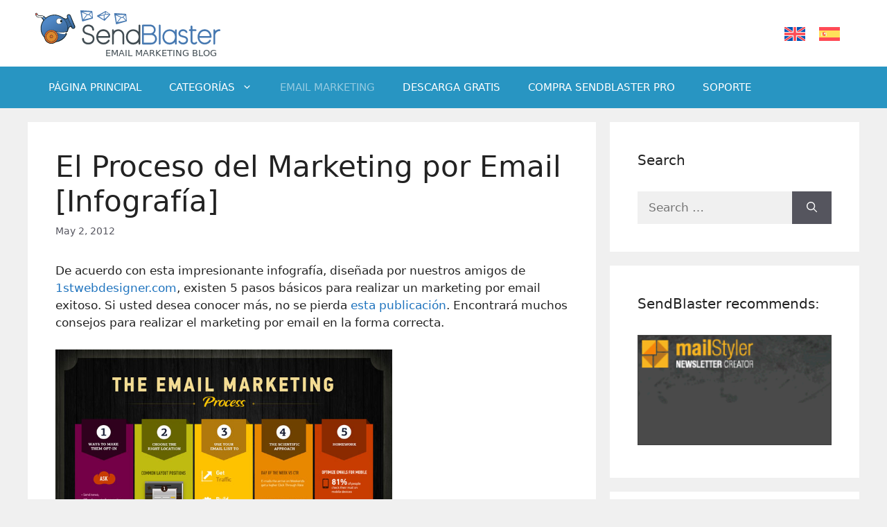

--- FILE ---
content_type: text/html; charset=UTF-8
request_url: https://blog.sendblaster.com/es/2012/05/02/el-proceso-del-marketing-por-email-infografia/
body_size: 14561
content:
<!DOCTYPE html>
<html dir="ltr" lang="es-ES" prefix="og: https://ogp.me/ns#">
<head>
	<meta charset="UTF-8">
	<title>El Proceso del Marketing por Email [Infografía]</title>
<link rel="alternate" hreflang="en-us" href="https://blog.sendblaster.com/2012/05/02/the-email-marketing-process-infographic/" />
<link rel="alternate" hreflang="es-es" href="https://blog.sendblaster.com/es/2012/05/02/el-proceso-del-marketing-por-email-infografia/" />
<link rel="alternate" hreflang="x-default" href="https://blog.sendblaster.com/2012/05/02/the-email-marketing-process-infographic/" />

		<!-- All in One SEO 4.7.2 - aioseo.com -->
		<meta name="description" content="De acuerdo con esta impresionante infografÃ­a, diseÃ±ada por nuestros amigos de 1stwebdesigner.com, existen 5 pasos bÃ¡sicos para realizar un marketing por email exitoso." />
		<meta name="robots" content="max-snippet:-1, max-image-preview:large, max-video-preview:-1" />
		<link rel="canonical" href="https://blog.sendblaster.com/es/2012/05/02/el-proceso-del-marketing-por-email-infografia/" />
		<meta name="generator" content="All in One SEO (AIOSEO) 4.7.2" />
		<meta property="og:locale" content="es_ES" />
		<meta property="og:site_name" content="Email Marketing Blog | Making Email Marketing Simple and Effective" />
		<meta property="og:type" content="article" />
		<meta property="og:title" content="El Proceso del Marketing por Email [Infografía]" />
		<meta property="og:description" content="De acuerdo con esta impresionante infografÃ­a, diseÃ±ada por nuestros amigos de 1stwebdesigner.com, existen 5 pasos bÃ¡sicos para realizar un marketing por email exitoso." />
		<meta property="og:url" content="https://blog.sendblaster.com/es/2012/05/02/el-proceso-del-marketing-por-email-infografia/" />
		<meta property="og:image" content="https://blog.sendblaster.com/wp-content/uploads/email-marketing-process-infographic-small.jpg" />
		<meta property="og:image:secure_url" content="https://blog.sendblaster.com/wp-content/uploads/email-marketing-process-infographic-small.jpg" />
		<meta property="og:image:width" content="695" />
		<meta property="og:image:height" content="806" />
		<meta property="article:published_time" content="2012-05-02T09:36:18+00:00" />
		<meta property="article:modified_time" content="2013-01-31T18:26:04+00:00" />
		<!-- All in One SEO -->

<meta name="dlm-version" content="5.0.21"><meta name="viewport" content="width=device-width, initial-scale=1"><link rel="alternate" type="application/rss+xml" title="Email Marketing Blog &raquo; Feed" href="https://blog.sendblaster.com/es/feed/" />
<script>
window._wpemojiSettings = {"baseUrl":"https:\/\/s.w.org\/images\/core\/emoji\/15.0.3\/72x72\/","ext":".png","svgUrl":"https:\/\/s.w.org\/images\/core\/emoji\/15.0.3\/svg\/","svgExt":".svg","source":{"concatemoji":"https:\/\/blog.sendblaster.com\/wp-includes\/js\/wp-emoji-release.min.js?ver=6.6.4"}};
/*! This file is auto-generated */
!function(i,n){var o,s,e;function c(e){try{var t={supportTests:e,timestamp:(new Date).valueOf()};sessionStorage.setItem(o,JSON.stringify(t))}catch(e){}}function p(e,t,n){e.clearRect(0,0,e.canvas.width,e.canvas.height),e.fillText(t,0,0);var t=new Uint32Array(e.getImageData(0,0,e.canvas.width,e.canvas.height).data),r=(e.clearRect(0,0,e.canvas.width,e.canvas.height),e.fillText(n,0,0),new Uint32Array(e.getImageData(0,0,e.canvas.width,e.canvas.height).data));return t.every(function(e,t){return e===r[t]})}function u(e,t,n){switch(t){case"flag":return n(e,"\ud83c\udff3\ufe0f\u200d\u26a7\ufe0f","\ud83c\udff3\ufe0f\u200b\u26a7\ufe0f")?!1:!n(e,"\ud83c\uddfa\ud83c\uddf3","\ud83c\uddfa\u200b\ud83c\uddf3")&&!n(e,"\ud83c\udff4\udb40\udc67\udb40\udc62\udb40\udc65\udb40\udc6e\udb40\udc67\udb40\udc7f","\ud83c\udff4\u200b\udb40\udc67\u200b\udb40\udc62\u200b\udb40\udc65\u200b\udb40\udc6e\u200b\udb40\udc67\u200b\udb40\udc7f");case"emoji":return!n(e,"\ud83d\udc26\u200d\u2b1b","\ud83d\udc26\u200b\u2b1b")}return!1}function f(e,t,n){var r="undefined"!=typeof WorkerGlobalScope&&self instanceof WorkerGlobalScope?new OffscreenCanvas(300,150):i.createElement("canvas"),a=r.getContext("2d",{willReadFrequently:!0}),o=(a.textBaseline="top",a.font="600 32px Arial",{});return e.forEach(function(e){o[e]=t(a,e,n)}),o}function t(e){var t=i.createElement("script");t.src=e,t.defer=!0,i.head.appendChild(t)}"undefined"!=typeof Promise&&(o="wpEmojiSettingsSupports",s=["flag","emoji"],n.supports={everything:!0,everythingExceptFlag:!0},e=new Promise(function(e){i.addEventListener("DOMContentLoaded",e,{once:!0})}),new Promise(function(t){var n=function(){try{var e=JSON.parse(sessionStorage.getItem(o));if("object"==typeof e&&"number"==typeof e.timestamp&&(new Date).valueOf()<e.timestamp+604800&&"object"==typeof e.supportTests)return e.supportTests}catch(e){}return null}();if(!n){if("undefined"!=typeof Worker&&"undefined"!=typeof OffscreenCanvas&&"undefined"!=typeof URL&&URL.createObjectURL&&"undefined"!=typeof Blob)try{var e="postMessage("+f.toString()+"("+[JSON.stringify(s),u.toString(),p.toString()].join(",")+"));",r=new Blob([e],{type:"text/javascript"}),a=new Worker(URL.createObjectURL(r),{name:"wpTestEmojiSupports"});return void(a.onmessage=function(e){c(n=e.data),a.terminate(),t(n)})}catch(e){}c(n=f(s,u,p))}t(n)}).then(function(e){for(var t in e)n.supports[t]=e[t],n.supports.everything=n.supports.everything&&n.supports[t],"flag"!==t&&(n.supports.everythingExceptFlag=n.supports.everythingExceptFlag&&n.supports[t]);n.supports.everythingExceptFlag=n.supports.everythingExceptFlag&&!n.supports.flag,n.DOMReady=!1,n.readyCallback=function(){n.DOMReady=!0}}).then(function(){return e}).then(function(){var e;n.supports.everything||(n.readyCallback(),(e=n.source||{}).concatemoji?t(e.concatemoji):e.wpemoji&&e.twemoji&&(t(e.twemoji),t(e.wpemoji)))}))}((window,document),window._wpemojiSettings);
</script>
<link rel='stylesheet' id='xmasbquotesStylesheet-css' href='https://blog.sendblaster.com/wp-content/plugins/xmasb-quotes/xmasbquotes.css?ver=6.6.4' media='all' />
<style id='wp-emoji-styles-inline-css'>

	img.wp-smiley, img.emoji {
		display: inline !important;
		border: none !important;
		box-shadow: none !important;
		height: 1em !important;
		width: 1em !important;
		margin: 0 0.07em !important;
		vertical-align: -0.1em !important;
		background: none !important;
		padding: 0 !important;
	}
</style>
<link rel='stylesheet' id='wp-block-library-css' href='https://blog.sendblaster.com/wp-includes/css/dist/block-library/style.min.css?ver=6.6.4' media='all' />
<style id='classic-theme-styles-inline-css'>
/*! This file is auto-generated */
.wp-block-button__link{color:#fff;background-color:#32373c;border-radius:9999px;box-shadow:none;text-decoration:none;padding:calc(.667em + 2px) calc(1.333em + 2px);font-size:1.125em}.wp-block-file__button{background:#32373c;color:#fff;text-decoration:none}
</style>
<style id='global-styles-inline-css'>
:root{--wp--preset--aspect-ratio--square: 1;--wp--preset--aspect-ratio--4-3: 4/3;--wp--preset--aspect-ratio--3-4: 3/4;--wp--preset--aspect-ratio--3-2: 3/2;--wp--preset--aspect-ratio--2-3: 2/3;--wp--preset--aspect-ratio--16-9: 16/9;--wp--preset--aspect-ratio--9-16: 9/16;--wp--preset--color--black: #000000;--wp--preset--color--cyan-bluish-gray: #abb8c3;--wp--preset--color--white: #ffffff;--wp--preset--color--pale-pink: #f78da7;--wp--preset--color--vivid-red: #cf2e2e;--wp--preset--color--luminous-vivid-orange: #ff6900;--wp--preset--color--luminous-vivid-amber: #fcb900;--wp--preset--color--light-green-cyan: #7bdcb5;--wp--preset--color--vivid-green-cyan: #00d084;--wp--preset--color--pale-cyan-blue: #8ed1fc;--wp--preset--color--vivid-cyan-blue: #0693e3;--wp--preset--color--vivid-purple: #9b51e0;--wp--preset--color--contrast: var(--contrast);--wp--preset--color--contrast-2: var(--contrast-2);--wp--preset--color--contrast-3: var(--contrast-3);--wp--preset--color--base: var(--base);--wp--preset--color--base-2: var(--base-2);--wp--preset--color--base-3: var(--base-3);--wp--preset--color--accent: var(--accent);--wp--preset--gradient--vivid-cyan-blue-to-vivid-purple: linear-gradient(135deg,rgba(6,147,227,1) 0%,rgb(155,81,224) 100%);--wp--preset--gradient--light-green-cyan-to-vivid-green-cyan: linear-gradient(135deg,rgb(122,220,180) 0%,rgb(0,208,130) 100%);--wp--preset--gradient--luminous-vivid-amber-to-luminous-vivid-orange: linear-gradient(135deg,rgba(252,185,0,1) 0%,rgba(255,105,0,1) 100%);--wp--preset--gradient--luminous-vivid-orange-to-vivid-red: linear-gradient(135deg,rgba(255,105,0,1) 0%,rgb(207,46,46) 100%);--wp--preset--gradient--very-light-gray-to-cyan-bluish-gray: linear-gradient(135deg,rgb(238,238,238) 0%,rgb(169,184,195) 100%);--wp--preset--gradient--cool-to-warm-spectrum: linear-gradient(135deg,rgb(74,234,220) 0%,rgb(151,120,209) 20%,rgb(207,42,186) 40%,rgb(238,44,130) 60%,rgb(251,105,98) 80%,rgb(254,248,76) 100%);--wp--preset--gradient--blush-light-purple: linear-gradient(135deg,rgb(255,206,236) 0%,rgb(152,150,240) 100%);--wp--preset--gradient--blush-bordeaux: linear-gradient(135deg,rgb(254,205,165) 0%,rgb(254,45,45) 50%,rgb(107,0,62) 100%);--wp--preset--gradient--luminous-dusk: linear-gradient(135deg,rgb(255,203,112) 0%,rgb(199,81,192) 50%,rgb(65,88,208) 100%);--wp--preset--gradient--pale-ocean: linear-gradient(135deg,rgb(255,245,203) 0%,rgb(182,227,212) 50%,rgb(51,167,181) 100%);--wp--preset--gradient--electric-grass: linear-gradient(135deg,rgb(202,248,128) 0%,rgb(113,206,126) 100%);--wp--preset--gradient--midnight: linear-gradient(135deg,rgb(2,3,129) 0%,rgb(40,116,252) 100%);--wp--preset--font-size--small: 13px;--wp--preset--font-size--medium: 20px;--wp--preset--font-size--large: 36px;--wp--preset--font-size--x-large: 42px;--wp--preset--spacing--20: 0.44rem;--wp--preset--spacing--30: 0.67rem;--wp--preset--spacing--40: 1rem;--wp--preset--spacing--50: 1.5rem;--wp--preset--spacing--60: 2.25rem;--wp--preset--spacing--70: 3.38rem;--wp--preset--spacing--80: 5.06rem;--wp--preset--shadow--natural: 6px 6px 9px rgba(0, 0, 0, 0.2);--wp--preset--shadow--deep: 12px 12px 50px rgba(0, 0, 0, 0.4);--wp--preset--shadow--sharp: 6px 6px 0px rgba(0, 0, 0, 0.2);--wp--preset--shadow--outlined: 6px 6px 0px -3px rgba(255, 255, 255, 1), 6px 6px rgba(0, 0, 0, 1);--wp--preset--shadow--crisp: 6px 6px 0px rgba(0, 0, 0, 1);}:where(.is-layout-flex){gap: 0.5em;}:where(.is-layout-grid){gap: 0.5em;}body .is-layout-flex{display: flex;}.is-layout-flex{flex-wrap: wrap;align-items: center;}.is-layout-flex > :is(*, div){margin: 0;}body .is-layout-grid{display: grid;}.is-layout-grid > :is(*, div){margin: 0;}:where(.wp-block-columns.is-layout-flex){gap: 2em;}:where(.wp-block-columns.is-layout-grid){gap: 2em;}:where(.wp-block-post-template.is-layout-flex){gap: 1.25em;}:where(.wp-block-post-template.is-layout-grid){gap: 1.25em;}.has-black-color{color: var(--wp--preset--color--black) !important;}.has-cyan-bluish-gray-color{color: var(--wp--preset--color--cyan-bluish-gray) !important;}.has-white-color{color: var(--wp--preset--color--white) !important;}.has-pale-pink-color{color: var(--wp--preset--color--pale-pink) !important;}.has-vivid-red-color{color: var(--wp--preset--color--vivid-red) !important;}.has-luminous-vivid-orange-color{color: var(--wp--preset--color--luminous-vivid-orange) !important;}.has-luminous-vivid-amber-color{color: var(--wp--preset--color--luminous-vivid-amber) !important;}.has-light-green-cyan-color{color: var(--wp--preset--color--light-green-cyan) !important;}.has-vivid-green-cyan-color{color: var(--wp--preset--color--vivid-green-cyan) !important;}.has-pale-cyan-blue-color{color: var(--wp--preset--color--pale-cyan-blue) !important;}.has-vivid-cyan-blue-color{color: var(--wp--preset--color--vivid-cyan-blue) !important;}.has-vivid-purple-color{color: var(--wp--preset--color--vivid-purple) !important;}.has-black-background-color{background-color: var(--wp--preset--color--black) !important;}.has-cyan-bluish-gray-background-color{background-color: var(--wp--preset--color--cyan-bluish-gray) !important;}.has-white-background-color{background-color: var(--wp--preset--color--white) !important;}.has-pale-pink-background-color{background-color: var(--wp--preset--color--pale-pink) !important;}.has-vivid-red-background-color{background-color: var(--wp--preset--color--vivid-red) !important;}.has-luminous-vivid-orange-background-color{background-color: var(--wp--preset--color--luminous-vivid-orange) !important;}.has-luminous-vivid-amber-background-color{background-color: var(--wp--preset--color--luminous-vivid-amber) !important;}.has-light-green-cyan-background-color{background-color: var(--wp--preset--color--light-green-cyan) !important;}.has-vivid-green-cyan-background-color{background-color: var(--wp--preset--color--vivid-green-cyan) !important;}.has-pale-cyan-blue-background-color{background-color: var(--wp--preset--color--pale-cyan-blue) !important;}.has-vivid-cyan-blue-background-color{background-color: var(--wp--preset--color--vivid-cyan-blue) !important;}.has-vivid-purple-background-color{background-color: var(--wp--preset--color--vivid-purple) !important;}.has-black-border-color{border-color: var(--wp--preset--color--black) !important;}.has-cyan-bluish-gray-border-color{border-color: var(--wp--preset--color--cyan-bluish-gray) !important;}.has-white-border-color{border-color: var(--wp--preset--color--white) !important;}.has-pale-pink-border-color{border-color: var(--wp--preset--color--pale-pink) !important;}.has-vivid-red-border-color{border-color: var(--wp--preset--color--vivid-red) !important;}.has-luminous-vivid-orange-border-color{border-color: var(--wp--preset--color--luminous-vivid-orange) !important;}.has-luminous-vivid-amber-border-color{border-color: var(--wp--preset--color--luminous-vivid-amber) !important;}.has-light-green-cyan-border-color{border-color: var(--wp--preset--color--light-green-cyan) !important;}.has-vivid-green-cyan-border-color{border-color: var(--wp--preset--color--vivid-green-cyan) !important;}.has-pale-cyan-blue-border-color{border-color: var(--wp--preset--color--pale-cyan-blue) !important;}.has-vivid-cyan-blue-border-color{border-color: var(--wp--preset--color--vivid-cyan-blue) !important;}.has-vivid-purple-border-color{border-color: var(--wp--preset--color--vivid-purple) !important;}.has-vivid-cyan-blue-to-vivid-purple-gradient-background{background: var(--wp--preset--gradient--vivid-cyan-blue-to-vivid-purple) !important;}.has-light-green-cyan-to-vivid-green-cyan-gradient-background{background: var(--wp--preset--gradient--light-green-cyan-to-vivid-green-cyan) !important;}.has-luminous-vivid-amber-to-luminous-vivid-orange-gradient-background{background: var(--wp--preset--gradient--luminous-vivid-amber-to-luminous-vivid-orange) !important;}.has-luminous-vivid-orange-to-vivid-red-gradient-background{background: var(--wp--preset--gradient--luminous-vivid-orange-to-vivid-red) !important;}.has-very-light-gray-to-cyan-bluish-gray-gradient-background{background: var(--wp--preset--gradient--very-light-gray-to-cyan-bluish-gray) !important;}.has-cool-to-warm-spectrum-gradient-background{background: var(--wp--preset--gradient--cool-to-warm-spectrum) !important;}.has-blush-light-purple-gradient-background{background: var(--wp--preset--gradient--blush-light-purple) !important;}.has-blush-bordeaux-gradient-background{background: var(--wp--preset--gradient--blush-bordeaux) !important;}.has-luminous-dusk-gradient-background{background: var(--wp--preset--gradient--luminous-dusk) !important;}.has-pale-ocean-gradient-background{background: var(--wp--preset--gradient--pale-ocean) !important;}.has-electric-grass-gradient-background{background: var(--wp--preset--gradient--electric-grass) !important;}.has-midnight-gradient-background{background: var(--wp--preset--gradient--midnight) !important;}.has-small-font-size{font-size: var(--wp--preset--font-size--small) !important;}.has-medium-font-size{font-size: var(--wp--preset--font-size--medium) !important;}.has-large-font-size{font-size: var(--wp--preset--font-size--large) !important;}.has-x-large-font-size{font-size: var(--wp--preset--font-size--x-large) !important;}
:where(.wp-block-post-template.is-layout-flex){gap: 1.25em;}:where(.wp-block-post-template.is-layout-grid){gap: 1.25em;}
:where(.wp-block-columns.is-layout-flex){gap: 2em;}:where(.wp-block-columns.is-layout-grid){gap: 2em;}
:root :where(.wp-block-pullquote){font-size: 1.5em;line-height: 1.6;}
</style>
<link rel='stylesheet' id='wpml-blocks-css' href='https://blog.sendblaster.com/wp-content/plugins/sitepress-multilingual-cms/dist/css/blocks/styles.css?ver=4.6.13' media='all' />
<link rel='stylesheet' id='wpml-legacy-dropdown-0-css' href='https://blog.sendblaster.com/wp-content/plugins/sitepress-multilingual-cms/templates/language-switchers/legacy-dropdown/style.min.css?ver=1' media='all' />
<style id='wpml-legacy-dropdown-0-inline-css'>
.wpml-ls-statics-shortcode_actions, .wpml-ls-statics-shortcode_actions .wpml-ls-sub-menu, .wpml-ls-statics-shortcode_actions a {border-color:#cdcdcd;}.wpml-ls-statics-shortcode_actions a, .wpml-ls-statics-shortcode_actions .wpml-ls-sub-menu a, .wpml-ls-statics-shortcode_actions .wpml-ls-sub-menu a:link, .wpml-ls-statics-shortcode_actions li:not(.wpml-ls-current-language) .wpml-ls-link, .wpml-ls-statics-shortcode_actions li:not(.wpml-ls-current-language) .wpml-ls-link:link {color:#444444;background-color:#ffffff;}.wpml-ls-statics-shortcode_actions a, .wpml-ls-statics-shortcode_actions .wpml-ls-sub-menu a:hover,.wpml-ls-statics-shortcode_actions .wpml-ls-sub-menu a:focus, .wpml-ls-statics-shortcode_actions .wpml-ls-sub-menu a:link:hover, .wpml-ls-statics-shortcode_actions .wpml-ls-sub-menu a:link:focus {color:#000000;background-color:#eeeeee;}.wpml-ls-statics-shortcode_actions .wpml-ls-current-language > a {color:#444444;background-color:#ffffff;}.wpml-ls-statics-shortcode_actions .wpml-ls-current-language:hover>a, .wpml-ls-statics-shortcode_actions .wpml-ls-current-language>a:focus {color:#000000;background-color:#eeeeee;}
</style>
<link rel='stylesheet' id='wpml-legacy-horizontal-list-0-css' href='https://blog.sendblaster.com/wp-content/plugins/sitepress-multilingual-cms/templates/language-switchers/legacy-list-horizontal/style.min.css?ver=1' media='all' />
<link rel='stylesheet' id='generate-widget-areas-css' href='https://blog.sendblaster.com/wp-content/themes/generatepress/assets/css/components/widget-areas.min.css?ver=3.5.1' media='all' />
<link rel='stylesheet' id='generate-style-css' href='https://blog.sendblaster.com/wp-content/themes/generatepress/assets/css/main.min.css?ver=3.5.1' media='all' />
<style id='generate-style-inline-css'>
body{background-color:var(--base-2);color:var(--contrast);}a{color:var(--accent);}a{text-decoration:underline;}.entry-title a, .site-branding a, a.button, .wp-block-button__link, .main-navigation a{text-decoration:none;}a:hover, a:focus, a:active{color:var(--contrast);}.wp-block-group__inner-container{max-width:1200px;margin-left:auto;margin-right:auto;}.site-header .header-image{width:270px;}:root{--contrast:#222222;--contrast-2:#575760;--contrast-3:#b2b2be;--base:#f0f0f0;--base-2:#f0f0f0;--base-3:#ffffff;--accent:#1e73be;}:root .has-contrast-color{color:var(--contrast);}:root .has-contrast-background-color{background-color:var(--contrast);}:root .has-contrast-2-color{color:var(--contrast-2);}:root .has-contrast-2-background-color{background-color:var(--contrast-2);}:root .has-contrast-3-color{color:var(--contrast-3);}:root .has-contrast-3-background-color{background-color:var(--contrast-3);}:root .has-base-color{color:var(--base);}:root .has-base-background-color{background-color:var(--base);}:root .has-base-2-color{color:var(--base-2);}:root .has-base-2-background-color{background-color:var(--base-2);}:root .has-base-3-color{color:var(--base-3);}:root .has-base-3-background-color{background-color:var(--base-3);}:root .has-accent-color{color:var(--accent);}:root .has-accent-background-color{background-color:var(--accent);}.top-bar{background-color:#636363;color:#ffffff;}.top-bar a{color:#ffffff;}.top-bar a:hover{color:#303030;}.site-header{background-color:var(--base-3);}.main-title a,.main-title a:hover{color:var(--contrast);}.site-description{color:var(--contrast-2);}.main-navigation,.main-navigation ul ul{background-color:#2895C2;}.main-navigation .main-nav ul li a, .main-navigation .menu-toggle, .main-navigation .menu-bar-items{color:var(--base-3);}.main-navigation .main-nav ul li:not([class*="current-menu-"]):hover > a, .main-navigation .main-nav ul li:not([class*="current-menu-"]):focus > a, .main-navigation .main-nav ul li.sfHover:not([class*="current-menu-"]) > a, .main-navigation .menu-bar-item:hover > a, .main-navigation .menu-bar-item.sfHover > a{color:rgba(255,255,255,0.5);}button.menu-toggle:hover,button.menu-toggle:focus{color:var(--base-3);}.main-navigation .main-nav ul li[class*="current-menu-"] > a{color:rgba(255,255,255,0.5);}.navigation-search input[type="search"],.navigation-search input[type="search"]:active, .navigation-search input[type="search"]:focus, .main-navigation .main-nav ul li.search-item.active > a, .main-navigation .menu-bar-items .search-item.active > a{color:rgba(255,255,255,0.5);}.main-navigation ul ul{background-color:#ffffff;}.main-navigation .main-nav ul ul li a{color:var(--contrast-2);}.main-navigation .main-nav ul ul li:not([class*="current-menu-"]):hover > a,.main-navigation .main-nav ul ul li:not([class*="current-menu-"]):focus > a, .main-navigation .main-nav ul ul li.sfHover:not([class*="current-menu-"]) > a{color:var(--base-3);background-color:#2895C2;}.main-navigation .main-nav ul ul li[class*="current-menu-"] > a{color:rgba(88,88,97,0.7);}.separate-containers .inside-article, .separate-containers .comments-area, .separate-containers .page-header, .one-container .container, .separate-containers .paging-navigation, .inside-page-header{background-color:var(--base-3);}.entry-title a{color:var(--contrast);}.entry-title a:hover{color:var(--contrast-2);}.entry-meta{color:var(--contrast-2);}.sidebar .widget{background-color:var(--base-3);}.footer-widgets{color:#bbbaba;background-color:#404040;}.footer-widgets a{color:#bbbaba;}.footer-widgets a:hover{color:var(--base-3);}.footer-widgets .widget-title{color:#2895c2;}.site-info{color:#bbbaba;background-color:#404040;}.site-info a{color:var(--base-3);}.site-info a:hover{color:rgba(255,255,255,0.8);}.footer-bar .widget_nav_menu .current-menu-item a{color:rgba(255,255,255,0.8);}input[type="text"],input[type="email"],input[type="url"],input[type="password"],input[type="search"],input[type="tel"],input[type="number"],textarea,select{color:var(--contrast);background-color:var(--base-2);border-color:var(--base);}input[type="text"]:focus,input[type="email"]:focus,input[type="url"]:focus,input[type="password"]:focus,input[type="search"]:focus,input[type="tel"]:focus,input[type="number"]:focus,textarea:focus,select:focus{color:var(--contrast);background-color:var(--base-2);border-color:var(--contrast-3);}button,html input[type="button"],input[type="reset"],input[type="submit"],a.button,a.wp-block-button__link:not(.has-background){color:#ffffff;background-color:#55555e;}button:hover,html input[type="button"]:hover,input[type="reset"]:hover,input[type="submit"]:hover,a.button:hover,button:focus,html input[type="button"]:focus,input[type="reset"]:focus,input[type="submit"]:focus,a.button:focus,a.wp-block-button__link:not(.has-background):active,a.wp-block-button__link:not(.has-background):focus,a.wp-block-button__link:not(.has-background):hover{color:#ffffff;background-color:#3f4047;}a.generate-back-to-top{background-color:rgba( 0,0,0,0.4 );color:#ffffff;}a.generate-back-to-top:hover,a.generate-back-to-top:focus{background-color:rgba( 0,0,0,0.6 );color:#ffffff;}:root{--gp-search-modal-bg-color:var(--base-3);--gp-search-modal-text-color:var(--contrast);--gp-search-modal-overlay-bg-color:rgba(0,0,0,0.2);}@media (max-width:768px){.main-navigation .menu-bar-item:hover > a, .main-navigation .menu-bar-item.sfHover > a{background:none;color:var(--base-3);}}.inside-header{padding:13px 10px 10px 10px;}.nav-below-header .main-navigation .inside-navigation.grid-container, .nav-above-header .main-navigation .inside-navigation.grid-container{padding:0px 10px 0px 10px;}.site-main .wp-block-group__inner-container{padding:40px;}.separate-containers .paging-navigation{padding-top:20px;padding-bottom:20px;}.entry-content .alignwide, body:not(.no-sidebar) .entry-content .alignfull{margin-left:-40px;width:calc(100% + 80px);max-width:calc(100% + 80px);}.rtl .menu-item-has-children .dropdown-menu-toggle{padding-left:20px;}.rtl .main-navigation .main-nav ul li.menu-item-has-children > a{padding-right:20px;}.footer-widgets-container{padding:50px 40px 70px 40px;}.inside-site-info{padding:30px 40px 30px 40px;}@media (max-width:768px){.separate-containers .inside-article, .separate-containers .comments-area, .separate-containers .page-header, .separate-containers .paging-navigation, .one-container .site-content, .inside-page-header{padding:30px;}.site-main .wp-block-group__inner-container{padding:30px;}.inside-top-bar{padding-right:30px;padding-left:30px;}.inside-header{padding-right:30px;padding-left:30px;}.widget-area .widget{padding-top:30px;padding-right:30px;padding-bottom:30px;padding-left:30px;}.footer-widgets-container{padding-top:30px;padding-right:30px;padding-bottom:30px;padding-left:30px;}.inside-site-info{padding-right:30px;padding-left:30px;}.entry-content .alignwide, body:not(.no-sidebar) .entry-content .alignfull{margin-left:-30px;width:calc(100% + 60px);max-width:calc(100% + 60px);}.one-container .site-main .paging-navigation{margin-bottom:20px;}}/* End cached CSS */.is-right-sidebar{width:30%;}.is-left-sidebar{width:30%;}.site-content .content-area{width:70%;}@media (max-width:768px){.main-navigation .menu-toggle,.sidebar-nav-mobile:not(#sticky-placeholder){display:block;}.main-navigation ul,.gen-sidebar-nav,.main-navigation:not(.slideout-navigation):not(.toggled) .main-nav > ul,.has-inline-mobile-toggle #site-navigation .inside-navigation > *:not(.navigation-search):not(.main-nav){display:none;}.nav-align-right .inside-navigation,.nav-align-center .inside-navigation{justify-content:space-between;}}
.dynamic-author-image-rounded{border-radius:100%;}.dynamic-featured-image, .dynamic-author-image{vertical-align:middle;}.one-container.blog .dynamic-content-template:not(:last-child), .one-container.archive .dynamic-content-template:not(:last-child){padding-bottom:0px;}.dynamic-entry-excerpt > p:last-child{margin-bottom:0px;}
</style>
<style id='generateblocks-inline-css'>
.gb-container .wp-block-image img{vertical-align:middle;}.gb-grid-wrapper .wp-block-image{margin-bottom:0;}.gb-highlight{background:none;}
</style>
<link rel='stylesheet' id='pre-tag-css' href='https://blog.sendblaster.com/wp-content/plugins/wp-syntaxhighlighter/css/pre.css?ver=1.0' media='all' />
<link rel='stylesheet' id='core2.1-css' href='https://blog.sendblaster.com/wp-content/plugins/wp-syntaxhighlighter/syntaxhighlighter2/styles/shCore.css?ver=2.1' media='all' />
<link rel='stylesheet' id='theme-Default2.1-css' href='https://blog.sendblaster.com/wp-content/plugins/wp-syntaxhighlighter/syntaxhighlighter2/styles/shThemeDefault.css?ver=2.1' media='all' />
<script src="https://blog.sendblaster.com/wp-content/plugins/sitepress-multilingual-cms/templates/language-switchers/legacy-dropdown/script.min.js?ver=1" id="wpml-legacy-dropdown-0-js"></script>
<script src="https://blog.sendblaster.com/wp-includes/js/jquery/jquery.min.js?ver=3.7.1" id="jquery-core-js"></script>
<script src="https://blog.sendblaster.com/wp-includes/js/jquery/jquery-migrate.min.js?ver=3.4.1" id="jquery-migrate-js"></script>
<link rel="https://api.w.org/" href="https://blog.sendblaster.com/es/wp-json/" /><link rel="alternate" title="JSON" type="application/json" href="https://blog.sendblaster.com/es/wp-json/wp/v2/posts/5904" /><link rel="EditURI" type="application/rsd+xml" title="RSD" href="https://blog.sendblaster.com/xmlrpc.php?rsd" />
<meta name="generator" content="WordPress 6.6.4" />
<link rel='shortlink' href='https://blog.sendblaster.com/es/?p=5904' />
<link rel="alternate" title="oEmbed (JSON)" type="application/json+oembed" href="https://blog.sendblaster.com/es/wp-json/oembed/1.0/embed?url=https%3A%2F%2Fblog.sendblaster.com%2Fes%2F2012%2F05%2F02%2Fel-proceso-del-marketing-por-email-infografia%2F" />
<link rel="alternate" title="oEmbed (XML)" type="text/xml+oembed" href="https://blog.sendblaster.com/es/wp-json/oembed/1.0/embed?url=https%3A%2F%2Fblog.sendblaster.com%2Fes%2F2012%2F05%2F02%2Fel-proceso-del-marketing-por-email-infografia%2F&#038;format=xml" />
<meta name="generator" content="WPML ver:4.6.13 stt:1,27,2;" />
<script src="https://www.google.com/recaptcha/api.js" async defer></script>

<!-- Dynamic Widgets by QURL loaded - http://www.dynamic-widgets.com //-->
<link rel="icon" href="https://blog.sendblaster.com/wp-content/uploads/favicon.ico" sizes="32x32" />
<link rel="icon" href="https://blog.sendblaster.com/wp-content/uploads/favicon.ico" sizes="192x192" />
<link rel="apple-touch-icon" href="https://blog.sendblaster.com/wp-content/uploads/favicon.ico" />
<meta name="msapplication-TileImage" content="https://blog.sendblaster.com/wp-content/uploads/favicon.ico" />
		<style id="wp-custom-css">
			.site-logo:after {
    content: "Email Marketing Blog";
    display: block;
    text-align: right;
    font-size: 13px;
    padding-right: 7px;
    text-transform: uppercase;
    font-weight: 500;
    color: #414C52;
}
.inside-footer-widgets ul.menu li {
    border-top: 1px dotted #656565;
    padding: 10px 4px 4px;
}
.inside-footer-widgets ul.menu li:last-child {
    border-bottom: 1px dotted #656565;
    padding: 10px 4px 14px;
}
a {
    text-decoration: none;
}
.site-info {
    border-top: 1px solid #656565;
}
.footer-widget-3 .wp-block-social-link {
    border-radius: 0;
}
.footer-widget-3 .wp-block-social-link a {
    padding: .45em!important;
}
.widget_recent_entries ul li, .widget_categories ul li, .widget_links ul li, .widget_nav_menu ul li {
    border-top: 1px dotted #ccc;
    padding: 10px 4px 4px;
    line-height: 1.4em;
}
.widget_recent_entries ul li:last-child, .widget_categories ul li:last-child, .widget_links ul li:last-child, .widget_nav_menu ul li:last-child {
    border-bottom: 1px dotted #ccc;
    padding: 10px 4px 14px;
}
article.category-guest-post:before, article.category-guest-post-2:before, article.category-posts-invitados:before {
    content: "GUEST POST";
    display: block;
    position: absolute;
    right: 0px;
    top: 0px;
    font-size: 12px;
    font-weight: 500;
    background-color: #F6BD00;
    padding: 6px 12px;
    color: #fff;
}
article {
    position: relative;
}
.guest_bio {
    border: 4px solid #F6BD00;
    padding: 15px 25px 15px 25px;
    margin-top: 25px;
    background-color: #f6bd002b;
    font-size: 14px;
}
a.ctaButton {
    display: inline-block;
    background-color: #efefef;
    padding: 15px 30px;
    margin: 10px 20px 25px 0px;
    border-radius: 15px;
    color: #fff;
}
a.ctaButton:hover {
    opacity: 0.8;
    text-decoration: underline;
}
a.ctaDownload {
    background-color: #39b54a;
}
a.ctaBuy {
    background-color: #ff8a00;
}
a.ctaBookBig {
    background-color: #069;
}
a.ctaSky {
    background-color: #2184ff;
}
a.ctaChat {
    background-color: #ff8a00;
}
a.ctaEbook {
    background-color: #069;
}
a.ctaPhone {
    background-color: #ababab;
}
nav#nav-below {
    margin-top: 50px;
    text-align: center;
}
nav#nav-below .nav-previous {
    background-color: #efefef;
    padding: 4px 20px;
    margin-bottom: 10px;

}
nav#nav-below .nav-next {
    background-color: #efefef;
    padding: 4px 20px;
}
.site-footer {
    margin-top: 50px;
}		</style>
		</head>

<body class="post-template-default single single-post postid-5904 single-format-standard wp-custom-logo wp-embed-responsive post-image-above-header post-image-aligned-center right-sidebar nav-below-header separate-containers header-aligned-left dropdown-hover" itemtype="https://schema.org/Blog" itemscope>
	<a class="screen-reader-text skip-link" href="#content" title="Skip to content">Skip to content</a>		<header class="site-header" id="masthead" aria-label="Site"  itemtype="https://schema.org/WPHeader" itemscope>
			<div class="inside-header grid-container">
				<div class="site-logo">
					<a href="https://blog.sendblaster.com/es/" rel="home">
						<img  class="header-image is-logo-image" alt="Email Marketing Blog" src="https://blog.sendblaster.com/wp-content/uploads/logo-svg-2021.svg" width="0" height="0" />
					</a>
				</div>			<div class="header-widget">
				<aside id="icl_lang_sel_widget-2" class="widget inner-padding widget_icl_lang_sel_widget">
<div class="lang_sel_list_horizontal wpml-ls-sidebars-header wpml-ls wpml-ls-legacy-list-horizontal" id="lang_sel_list">
	<ul><li class="icl-en wpml-ls-slot-header wpml-ls-item wpml-ls-item-en wpml-ls-first-item wpml-ls-item-legacy-list-horizontal">
				<a href="https://blog.sendblaster.com/2012/05/02/the-email-marketing-process-infographic/" class="wpml-ls-link">
                                            <img
            class="wpml-ls-flag iclflag"
            src="https://blog.sendblaster.com/wp-content/plugins/sitepress-multilingual-cms/res/flags/en.svg"
            alt="Inglés"
            width=30
            
    /></a>
			</li><li class="icl-es wpml-ls-slot-header wpml-ls-item wpml-ls-item-es wpml-ls-current-language wpml-ls-last-item wpml-ls-item-legacy-list-horizontal">
				<a href="https://blog.sendblaster.com/es/2012/05/02/el-proceso-del-marketing-por-email-infografia/" class="wpml-ls-link">
                                            <img
            class="wpml-ls-flag iclflag"
            src="https://blog.sendblaster.com/wp-content/plugins/sitepress-multilingual-cms/res/flags/es.svg"
            alt="Español"
            width=30
            
    /></a>
			</li></ul>
</div>
</aside>			</div>
						</div>
		</header>
				<nav class="main-navigation sub-menu-right" id="site-navigation" aria-label="Primary"  itemtype="https://schema.org/SiteNavigationElement" itemscope>
			<div class="inside-navigation grid-container">
								<button class="menu-toggle" aria-controls="primary-menu" aria-expanded="false">
					<span class="gp-icon icon-menu-bars"><svg viewBox="0 0 512 512" aria-hidden="true" xmlns="http://www.w3.org/2000/svg" width="1em" height="1em"><path d="M0 96c0-13.255 10.745-24 24-24h464c13.255 0 24 10.745 24 24s-10.745 24-24 24H24c-13.255 0-24-10.745-24-24zm0 160c0-13.255 10.745-24 24-24h464c13.255 0 24 10.745 24 24s-10.745 24-24 24H24c-13.255 0-24-10.745-24-24zm0 160c0-13.255 10.745-24 24-24h464c13.255 0 24 10.745 24 24s-10.745 24-24 24H24c-13.255 0-24-10.745-24-24z" /></svg><svg viewBox="0 0 512 512" aria-hidden="true" xmlns="http://www.w3.org/2000/svg" width="1em" height="1em"><path d="M71.029 71.029c9.373-9.372 24.569-9.372 33.942 0L256 222.059l151.029-151.03c9.373-9.372 24.569-9.372 33.942 0 9.372 9.373 9.372 24.569 0 33.942L289.941 256l151.03 151.029c9.372 9.373 9.372 24.569 0 33.942-9.373 9.372-24.569 9.372-33.942 0L256 289.941l-151.029 151.03c-9.373 9.372-24.569 9.372-33.942 0-9.372-9.373-9.372-24.569 0-33.942L222.059 256 71.029 104.971c-9.372-9.373-9.372-24.569 0-33.942z" /></svg></span><span class="mobile-menu">Menu</span>				</button>
				<div id="primary-menu" class="main-nav"><ul id="menu-main-menu-es" class=" menu sf-menu"><li id="menu-item-9821" class="menu-item menu-item-type-custom menu-item-object-custom menu-item-9821"><a href="https://blog.sendblaster.com/es/">PÁGINA PRINCIPAL</a></li>
<li id="menu-item-9822" class="menu-item menu-item-type-custom menu-item-object-custom menu-item-has-children menu-item-9822"><a href="#">CATEGORÍAS<span role="presentation" class="dropdown-menu-toggle"><span class="gp-icon icon-arrow"><svg viewBox="0 0 330 512" aria-hidden="true" xmlns="http://www.w3.org/2000/svg" width="1em" height="1em"><path d="M305.913 197.085c0 2.266-1.133 4.815-2.833 6.514L171.087 335.593c-1.7 1.7-4.249 2.832-6.515 2.832s-4.815-1.133-6.515-2.832L26.064 203.599c-1.7-1.7-2.832-4.248-2.832-6.514s1.132-4.816 2.832-6.515l14.162-14.163c1.7-1.699 3.966-2.832 6.515-2.832 2.266 0 4.815 1.133 6.515 2.832l111.316 111.317 111.316-111.317c1.7-1.699 4.249-2.832 6.515-2.832s4.815 1.133 6.515 2.832l14.162 14.163c1.7 1.7 2.833 4.249 2.833 6.515z" /></svg></span></span></a>
<ul class="sub-menu">
	<li id="menu-item-9827" class="menu-item menu-item-type-taxonomy menu-item-object-category menu-item-9827"><a href="https://blog.sendblaster.com/es/category/general-2/">General</a></li>
	<li id="menu-item-9825" class="menu-item menu-item-type-taxonomy menu-item-object-category menu-item-9825"><a href="https://blog.sendblaster.com/es/category/consejos/">Consejos</a></li>
	<li id="menu-item-9824" class="menu-item menu-item-type-taxonomy menu-item-object-category menu-item-9824"><a href="https://blog.sendblaster.com/es/category/buenas-practicas/">Buenas Prácticas</a></li>
	<li id="menu-item-9826" class="menu-item menu-item-type-taxonomy menu-item-object-category menu-item-9826"><a href="https://blog.sendblaster.com/es/category/sendblaster-es/">SendBlaster</a></li>
	<li id="menu-item-9832" class="menu-item menu-item-type-taxonomy menu-item-object-category menu-item-9832"><a href="https://blog.sendblaster.com/es/category/plantillas/">Plantillas</a></li>
	<li id="menu-item-9831" class="menu-item menu-item-type-taxonomy menu-item-object-category menu-item-9831"><a href="https://blog.sendblaster.com/es/category/noticias/">Noticias</a></li>
	<li id="menu-item-9830" class="menu-item menu-item-type-taxonomy menu-item-object-category menu-item-9830"><a href="https://blog.sendblaster.com/es/category/marketing-en-internet/">Marketing En Internet</a></li>
	<li id="menu-item-9828" class="menu-item menu-item-type-taxonomy menu-item-object-category current-post-ancestor current-menu-parent current-post-parent menu-item-9828"><a href="https://blog.sendblaster.com/es/category/infografia/">Infografía</a></li>
	<li id="menu-item-9829" class="menu-item menu-item-type-taxonomy menu-item-object-category menu-item-9829"><a href="https://blog.sendblaster.com/es/category/posts-invitados/">Posts de Invitados</a></li>
	<li id="menu-item-9833" class="menu-item menu-item-type-taxonomy menu-item-object-category menu-item-9833"><a href="https://blog.sendblaster.com/es/category/acerca-nuestro/">Acerca Nuestro</a></li>
</ul>
</li>
<li id="menu-item-10225" class="menu-item menu-item-type-taxonomy menu-item-object-category current-post-ancestor current-menu-parent current-post-parent menu-item-10225"><a href="https://blog.sendblaster.com/es/category/email-marketing-en-espanol/">EMAIL MARKETING</a></li>
<li id="menu-item-6758" class="menu-item menu-item-type-custom menu-item-object-custom menu-item-6758"><a title="descarga-programa-correo" target="_blank" rel="noopener" href="https://www.sendblaster.com/es/descarga-programa-correo/">DESCARGA GRATIS</a></li>
<li id="menu-item-6760" class="menu-item menu-item-type-custom menu-item-object-custom menu-item-6760"><a target="_blank" rel="noopener" href="https://www.sendblaster.com/es/comprar/">COMPRA SENDBLASTER PRO</a></li>
<li id="menu-item-6762" class="menu-item menu-item-type-custom menu-item-object-custom menu-item-6762"><a target="_blank" rel="noopener" href="https://www.sendblaster.com/es/soporte/">SOPORTE</a></li>
</ul></div>			</div>
		</nav>
		
	<div class="site grid-container container hfeed" id="page">
				<div class="site-content" id="content">
			
	<div class="content-area" id="primary">
		<main class="site-main" id="main">
			
<article id="post-5904" class="post-5904 post type-post status-publish format-standard has-post-thumbnail hentry category-email-marketing-en-espanol category-infografia tag-infografia-2" itemtype="https://schema.org/CreativeWork" itemscope>
	<div class="inside-article">
					<header class="entry-header">
				<h1 class="entry-title" itemprop="headline">El Proceso del Marketing por Email [Infografía]</h1>		<div class="entry-meta">
			<span class="posted-on"><time class="updated" datetime="2013-01-31T19:26:04+01:00" itemprop="dateModified">January 31, 2013</time><time class="entry-date published" datetime="2012-05-02T11:36:18+02:00" itemprop="datePublished">May 2, 2012</time></span> 		</div>
					</header>
			
		<div class="entry-content" itemprop="text">
			<p>De acuerdo con esta impresionante infografía, diseñada por nuestros amigos de <a title="1stwebdesigner.com" href="http://www.1stwebdesigner.com/design/complete-email-marketing-guide/" target="_blank" rel="external nofollow">1stwebdesigner.com</a>, existen 5 pasos básicos para realizar un marketing por email exitoso. Si usted desea conocer más, no se pierda <a title="Guía de Marketing por Email" href="http://www.1stwebdesigner.com/design/complete-email-marketing-guide/" target="_blank" rel="external nofollow">esta publicación</a>. Encontrará muchos consejos para realizar el marketing por email en la forma correcta.</p>
<p><a title="Infografía sobre marketing por email" href="http://blog.sendblaster.com/wp-content/uploads/email-marketing-process-infographic-small.jpg"><img fetchpriority="high" decoding="async" class="alignleft  wp-image-5660" title="proceso de marketing por email" src="http://blog.sendblaster.com/wp-content/uploads/email-marketing-process-infographic-small.jpg" alt="proceso de marketing por email" width="486" height="564" srcset="https://blog.sendblaster.com/wp-content/uploads/email-marketing-process-infographic-small.jpg 695w, https://blog.sendblaster.com/wp-content/uploads/email-marketing-process-infographic-small-259x300.jpg 259w" sizes="(max-width: 486px) 100vw, 486px" /></a></p>
<p><br clear="all"/></p>
<p><a title="Descargar SendBlaster 2 GRATIS" class="ctaButton ctaDownload" href="https://www.sendblaster.com/es/descarga-programa-correo">Descargar SendBlaster 2 GRATIS</a>&nbsp;<a title="eBook GRATIS de Marketing por Email" class="ctaButton ctaEbook" href="https://www.sendblaster.com/ebook-gratuito-para-email-marketing?utm_source=sendblaster_blog&#038;utm_medium=post&#038;utm_campaign=ebook_blog">eBook GRATIS de Marketing por Email</a></p>
<div style="color:#333;background-color:#fff;background-image: url();"><!-- Example Bottom Text  --></div>		</div>

				<footer class="entry-meta" aria-label="Entry meta">
			<span class="cat-links"><span class="gp-icon icon-categories"><svg viewBox="0 0 512 512" aria-hidden="true" xmlns="http://www.w3.org/2000/svg" width="1em" height="1em"><path d="M0 112c0-26.51 21.49-48 48-48h110.014a48 48 0 0143.592 27.907l12.349 26.791A16 16 0 00228.486 128H464c26.51 0 48 21.49 48 48v224c0 26.51-21.49 48-48 48H48c-26.51 0-48-21.49-48-48V112z" /></svg></span><span class="screen-reader-text">Categories </span><a href="https://blog.sendblaster.com/es/category/email-marketing-en-espanol/" rel="category tag">Email Marketing en Español</a>, <a href="https://blog.sendblaster.com/es/category/infografia/" rel="category tag">Infografía</a></span> <span class="tags-links"><span class="gp-icon icon-tags"><svg viewBox="0 0 512 512" aria-hidden="true" xmlns="http://www.w3.org/2000/svg" width="1em" height="1em"><path d="M20 39.5c-8.836 0-16 7.163-16 16v176c0 4.243 1.686 8.313 4.687 11.314l224 224c6.248 6.248 16.378 6.248 22.626 0l176-176c6.244-6.244 6.25-16.364.013-22.615l-223.5-224A15.999 15.999 0 00196.5 39.5H20zm56 96c0-13.255 10.745-24 24-24s24 10.745 24 24-10.745 24-24 24-24-10.745-24-24z"/><path d="M259.515 43.015c4.686-4.687 12.284-4.687 16.97 0l228 228c4.686 4.686 4.686 12.284 0 16.97l-180 180c-4.686 4.687-12.284 4.687-16.97 0-4.686-4.686-4.686-12.284 0-16.97L479.029 279.5 259.515 59.985c-4.686-4.686-4.686-12.284 0-16.97z" /></svg></span><span class="screen-reader-text">Tags </span><a href="https://blog.sendblaster.com/es/tag/infografia-2/" rel="tag">infografía</a></span> 		<nav id="nav-below" class="post-navigation" aria-label="Posts">
			<div class="nav-previous"><span class="gp-icon icon-arrow-left"><svg viewBox="0 0 192 512" aria-hidden="true" xmlns="http://www.w3.org/2000/svg" width="1em" height="1em" fill-rule="evenodd" clip-rule="evenodd" stroke-linejoin="round" stroke-miterlimit="1.414"><path d="M178.425 138.212c0 2.265-1.133 4.813-2.832 6.512L64.276 256.001l111.317 111.277c1.7 1.7 2.832 4.247 2.832 6.513 0 2.265-1.133 4.813-2.832 6.512L161.43 394.46c-1.7 1.7-4.249 2.832-6.514 2.832-2.266 0-4.816-1.133-6.515-2.832L16.407 262.514c-1.699-1.7-2.832-4.248-2.832-6.513 0-2.265 1.133-4.813 2.832-6.512l131.994-131.947c1.7-1.699 4.249-2.831 6.515-2.831 2.265 0 4.815 1.132 6.514 2.831l14.163 14.157c1.7 1.7 2.832 3.965 2.832 6.513z" fill-rule="nonzero" /></svg></span><span class="prev"><a href="https://blog.sendblaster.com/es/2012/04/30/el-marketing-por-email-posee-un-embudo-de-ventas-gigante/" rel="prev">El Marketing Por Email Posee Un Embudo De Ventas Gigante</a></span></div><div class="nav-next"><span class="gp-icon icon-arrow-right"><svg viewBox="0 0 192 512" aria-hidden="true" xmlns="http://www.w3.org/2000/svg" width="1em" height="1em" fill-rule="evenodd" clip-rule="evenodd" stroke-linejoin="round" stroke-miterlimit="1.414"><path d="M178.425 256.001c0 2.266-1.133 4.815-2.832 6.515L43.599 394.509c-1.7 1.7-4.248 2.833-6.514 2.833s-4.816-1.133-6.515-2.833l-14.163-14.162c-1.699-1.7-2.832-3.966-2.832-6.515 0-2.266 1.133-4.815 2.832-6.515l111.317-111.316L16.407 144.685c-1.699-1.7-2.832-4.249-2.832-6.515s1.133-4.815 2.832-6.515l14.163-14.162c1.7-1.7 4.249-2.833 6.515-2.833s4.815 1.133 6.514 2.833l131.994 131.993c1.7 1.7 2.832 4.249 2.832 6.515z" fill-rule="nonzero" /></svg></span><span class="next"><a href="https://blog.sendblaster.com/es/2012/05/03/consejos-de-marketing-por-email-para-el-dia-de-la-madre-email-marketing-tips-for-mothers-day/" rel="next">Consejos De Marketing Por Email Para El Día De La Madre Email Marketing Tips for Mother&#8217;s Day</a></span></div>		</nav>
				</footer>
			</div>
</article>
		</main>
	</div>

	<div class="widget-area sidebar is-right-sidebar" id="right-sidebar">
	<div class="inside-right-sidebar">
		<aside id="search-4" class="widget inner-padding widget_search"><h2 class="widget-title">Search</h2><form method="get" class="search-form" action="https://blog.sendblaster.com/es/">
	<label>
		<span class="screen-reader-text">Search for:</span>
		<input type="search" class="search-field" placeholder="Search &hellip;" value="" name="s" title="Search for:">
	</label>
	<button class="search-submit" aria-label="Search"><span class="gp-icon icon-search"><svg viewBox="0 0 512 512" aria-hidden="true" xmlns="http://www.w3.org/2000/svg" width="1em" height="1em"><path fill-rule="evenodd" clip-rule="evenodd" d="M208 48c-88.366 0-160 71.634-160 160s71.634 160 160 160 160-71.634 160-160S296.366 48 208 48zM0 208C0 93.125 93.125 0 208 0s208 93.125 208 208c0 48.741-16.765 93.566-44.843 129.024l133.826 134.018c9.366 9.379 9.355 24.575-.025 33.941-9.379 9.366-24.575 9.355-33.941-.025L337.238 370.987C301.747 399.167 256.839 416 208 416 93.125 416 0 322.875 0 208z" /></svg></span></button></form>
</aside><aside id="text-10" class="widget inner-padding widget_text"><h2 class="widget-title">SendBlaster recommends:</h2>			<div class="textwidget"><center><p><a href="https://newslettercreator.com/es" target="_blank" title="Email newsletter creator" rel="noopener"><img src="https://blog.sendblaster.com/wp-content/uploads/mailstyler-blog.gif" style="width: 100%; height: auto" alt="Email newsletter creator" /></a></p></center></div>
		</aside>
		<aside id="recent-posts-3" class="widget inner-padding widget_recent_entries">
		<h2 class="widget-title">Publicaciones recientes</h2>
		<ul>
											<li>
					<a href="https://blog.sendblaster.com/es/2018/10/02/con-que-frecuencia-debo-enviar-mis-boletines-para-una-maxima-efectividad/">¿Con qué frecuencia debo enviar mis boletines para una máxima efectividad?</a>
									</li>
											<li>
					<a href="https://blog.sendblaster.com/es/2016/10/13/sendblaster-4-se-encuentra-disponible/">SendBlaster 4 se encuentra disponible!</a>
									</li>
											<li>
					<a href="https://blog.sendblaster.com/es/2013/11/14/104-8-plantillas-de-email-gratis-para-navidad-y-ano-nuevo-para-sendblaster/">104 (+8) Plantillas de email GRATIS para Navidad y Año Nuevo para SendBlaster</a>
									</li>
											<li>
					<a href="https://blog.sendblaster.com/es/2013/10/09/bienvenido-al-nuevo-sendblaster-3/">Bienvenido al Nuevo SendBlaster 3</a>
									</li>
											<li>
					<a href="https://blog.sendblaster.com/es/2013/10/06/buuu-6-plantillas-html-de-email-gratis-para-halloween/">Buuu! 6 Plantillas HTML de Email Gratis para Halloween</a>
									</li>
											<li>
					<a href="https://blog.sendblaster.com/es/2013/06/06/las-tasas-de-aperturas-pueden-no-ser-tan-importantes-como-cree/">Las Tasas De Aperturas Pueden No Ser Tan Importantes Como Cree</a>
									</li>
											<li>
					<a href="https://blog.sendblaster.com/es/2013/05/29/marketing-por-email-que-hacer-con-listas-antiguas/">Marketing por Email: Qué Hacer con Listas Antiguas</a>
									</li>
											<li>
					<a href="https://blog.sendblaster.com/es/2013/05/21/como-gestionar-las-devoluciones-de-email-en-forma-efectiva/">Cómo Gestionar las Devoluciones de Email en Forma Efectiva</a>
									</li>
					</ul>

		</aside><aside id="categories-3" class="widget inner-padding widget_categories"><h2 class="widget-title">Categorías</h2>
			<ul>
					<li class="cat-item cat-item-186"><a href="https://blog.sendblaster.com/es/category/acerca-nuestro/">Acerca Nuestro</a>
</li>
	<li class="cat-item cat-item-189"><a href="https://blog.sendblaster.com/es/category/buenas-practicas/">Buenas Prácticas</a>
</li>
	<li class="cat-item cat-item-800"><a href="https://blog.sendblaster.com/es/category/casos-de-estudios/">Casos de Estudios</a>
</li>
	<li class="cat-item cat-item-197"><a href="https://blog.sendblaster.com/es/category/consejos/">Consejos</a>
</li>
	<li class="cat-item cat-item-1005"><a href="https://blog.sendblaster.com/es/category/email-marketing-en-espanol/">Email Marketing en Español</a>
</li>
	<li class="cat-item cat-item-190"><a href="https://blog.sendblaster.com/es/category/general-2/">General</a>
</li>
	<li class="cat-item cat-item-198"><a href="https://blog.sendblaster.com/es/category/herramientas/">Herramientas</a>
</li>
	<li class="cat-item cat-item-267"><a href="https://blog.sendblaster.com/es/category/infografia/">Infografía</a>
</li>
	<li class="cat-item cat-item-194"><a href="https://blog.sendblaster.com/es/category/links-recomendados/">Links recomendados</a>
</li>
	<li class="cat-item cat-item-487"><a href="https://blog.sendblaster.com/es/category/marketing-en-internet/">Marketing En Internet</a>
</li>
	<li class="cat-item cat-item-192"><a href="https://blog.sendblaster.com/es/category/noticias/">Noticias</a>
</li>
	<li class="cat-item cat-item-185"><a href="https://blog.sendblaster.com/es/category/otros/">Otros</a>
</li>
	<li class="cat-item cat-item-196"><a href="https://blog.sendblaster.com/es/category/plantillas/">Plantillas</a>
</li>
	<li class="cat-item cat-item-191"><a href="https://blog.sendblaster.com/es/category/posts-invitados/">Posts de Invitados</a>
</li>
	<li class="cat-item cat-item-193"><a href="https://blog.sendblaster.com/es/category/promociones/">Promociones</a>
</li>
	<li class="cat-item cat-item-195"><a href="https://blog.sendblaster.com/es/category/sendblaster-es/">SendBlaster</a>
</li>
			</ul>

			</aside><aside id="text-20" class="widget inner-padding widget_text"><h2 class="widget-title">Professional SMTP service</h2>			<div class="textwidget"><center><p><a href="https://www.serversmtp.com/clients/aff.php?aff=002" target="_blank" title="turboSMTP - SMTP service provider" rel="noopener"><img src="https://www.serversmtp.com/affBanners/250x250-01.gif" height="250" width="250" alt="turboSMTP - SMTP service provider" /></a></p></center></div>
		</aside><aside id="nav_menu-10" class="widget inner-padding widget_nav_menu"><h2 class="widget-title">Nuestros enlaces</h2><div class="menu-nuestros-enlaces-container"><ul id="menu-nuestros-enlaces" class="menu"><li id="menu-item-10240" class="menu-item menu-item-type-custom menu-item-object-custom menu-item-10240"><a target="_blank" rel="noopener" href="https://www.mailingcheck.com/">MailingCheck</a></li>
<li id="menu-item-10241" class="menu-item menu-item-type-custom menu-item-object-custom menu-item-10241"><a target="_blank" rel="noopener" href="https://www.newslettercreator.com/es/">MailStyler</a></li>
<li id="menu-item-10242" class="menu-item menu-item-type-custom menu-item-object-custom menu-item-10242"><a target="_blank" rel="noopener" href="https://www.sendblaster.com/es/">SendBlaster</a></li>
<li id="menu-item-10243" class="menu-item menu-item-type-custom menu-item-object-custom menu-item-10243"><a href="https://www.serversmtp.com/es/">turboSMTP</a></li>
</ul></div></aside>	</div>
</div>

	</div>
</div>


<div class="site-footer">
				<div id="footer-widgets" class="site footer-widgets">
				<div class="footer-widgets-container grid-container">
					<div class="inside-footer-widgets">
							<div class="footer-widget-1">
		<aside id="nav_menu-6" class="widget inner-padding widget_nav_menu"><h2 class="widget-title">Acerca de SendBlaster</h2><div class="menu-footer-about-es-container"><ul id="menu-footer-about-es" class="menu"><li id="menu-item-9755" class="menu-item menu-item-type-custom menu-item-object-custom menu-item-9755"><a target="_blank" rel="noopener" href="https://www.sendblaster.com/about-us/">Sobre Nosotros</a></li>
<li id="menu-item-9771" class="menu-item menu-item-type-custom menu-item-object-custom menu-item-9771"><a target="_blank" rel="noopener" href="https://www.sendblaster.com/es/descarga-programa-correo/">Descarga Gratis</a></li>
<li id="menu-item-9772" class="menu-item menu-item-type-custom menu-item-object-custom menu-item-9772"><a target="_blank" rel="noopener" href="https://www.sendblaster.com/es/comprar">Compra SendBlaster PRO</a></li>
<li id="menu-item-9756" class="menu-item menu-item-type-custom menu-item-object-custom menu-item-9756"><a target="_blank" rel="noopener" href="https://www.sendblaster.com/es/caracteristicas-de-software-de-envio-de-correo-masivo/">Características del Software</a></li>
<li id="menu-item-9757" class="menu-item menu-item-type-custom menu-item-object-custom menu-item-9757"><a target="_blank" rel="noopener" href="https://www.sendblaster.com/es/pantallas/">Captura de Pantalla del Software</a></li>
<li id="menu-item-9758" class="menu-item menu-item-type-custom menu-item-object-custom menu-item-9758"><a target="_blank" rel="noopener" href="https://www.sendblaster.com/es/soporte/">Soporte de SendBlaster</a></li>
</ul></div></aside>	</div>
		<div class="footer-widget-2">
		<aside id="nav_menu-7" class="widget inner-padding widget_nav_menu"><h2 class="widget-title">SendBlaster Worldwide</h2><div class="menu-footer-other-websites-container"><ul id="menu-footer-other-websites" class="menu"><li id="menu-item-9759" class="menu-item menu-item-type-custom menu-item-object-custom menu-item-9759"><a target="_blank" rel="noopener" href="https://www.sendblaster.com/">SendBlaster Global</a></li>
<li id="menu-item-9760" class="menu-item menu-item-type-custom menu-item-object-custom menu-item-9760"><a target="_blank" rel="noopener" href="https://www.sendblaster.com/it">SendBlaster Italiano</a></li>
<li id="menu-item-9761" class="menu-item menu-item-type-custom menu-item-object-custom menu-item-9761"><a target="_blank" rel="noopener" href="https://www.sendblaster.com/es">SendBlaster España</a></li>
<li id="menu-item-9762" class="menu-item menu-item-type-custom menu-item-object-custom menu-item-9762"><a target="_blank" rel="noopener" href="https://www.sendblaster.com/fr">SendBlaster France</a></li>
<li id="menu-item-9763" class="menu-item menu-item-type-custom menu-item-object-custom menu-item-9763"><a target="_blank" rel="noopener" href="https://www.sendblaster.com/de">SendBlaster Deutschland</a></li>
<li id="menu-item-9768" class="menu-item menu-item-type-custom menu-item-object-custom menu-item-9768"><a target="_blank" rel="noopener" href="https://www.sendblaster.pt/">SendBlaster Portugal</a></li>
</ul></div></aside>	</div>
		<div class="footer-widget-3">
		<aside id="custom_html-3" class="widget_text widget inner-padding widget_custom_html"><h2 class="widget-title">Follow Us</h2><div class="textwidget custom-html-widget"><ul class="wp-block-social-links"><li class="wp-social-link wp-social-link-facebook wp-block-social-link" style="display: inline-block;"><a href="https://www.facebook.com/sendblaster" aria-label="http" class="wp-block-social-link-anchor"> <svg width="24" height="24" viewbox="0 0 24 24" version="1.1" xmlns="http://www.w3.org/2000/svg" role="img" aria-hidden="true" focusable="false"><path d="M12 2C6.5 2 2 6.5 2 12c0 5 3.7 9.1 8.4 9.9v-7H7.9V12h2.5V9.8c0-2.5 1.5-3.9 3.8-3.9 1.1 0 2.2.2 2.2.2v2.5h-1.3c-1.2 0-1.6.8-1.6 1.6V12h2.8l-.4 2.9h-2.3v7C18.3 21.1 22 17 22 12c0-5.5-4.5-10-10-10z"></path></svg></a></li>

<li class="wp-social-link wp-social-link-youtube wp-block-social-link" style="display: inline-block;"><a href="https://www.youtube.com/channel/UCUBPq1XK6RwDnNEDFa9N1_g" aria-label="YouTube: https://www.youtube.com/channel/UCUBPq1XK6RwDnNEDFa9N1_g" class="wp-block-social-link-anchor"> <svg width="24" height="24" viewbox="0 0 24 24" version="1.1" xmlns="http://www.w3.org/2000/svg" role="img" aria-hidden="true" focusable="false"><path d="M21.8,8.001c0,0-0.195-1.378-0.795-1.985c-0.76-0.797-1.613-0.801-2.004-0.847c-2.799-0.202-6.997-0.202-6.997-0.202 h-0.009c0,0-4.198,0-6.997,0.202C4.608,5.216,3.756,5.22,2.995,6.016C2.395,6.623,2.2,8.001,2.2,8.001S2,9.62,2,11.238v1.517 c0,1.618,0.2,3.237,0.2,3.237s0.195,1.378,0.795,1.985c0.761,0.797,1.76,0.771,2.205,0.855c1.6,0.153,6.8,0.201,6.8,0.201 s4.203-0.006,7.001-0.209c0.391-0.047,1.243-0.051,2.004-0.847c0.6-0.607,0.795-1.985,0.795-1.985s0.2-1.618,0.2-3.237v-1.517 C22,9.62,21.8,8.001,21.8,8.001z M9.935,14.594l-0.001-5.62l5.404,2.82L9.935,14.594z"></path></svg></a></li></ul></div></aside>	</div>
						</div>
				</div>
			</div>
					<footer class="site-info" aria-label="Site"  itemtype="https://schema.org/WPFooter" itemscope>
			<div class="inside-site-info grid-container">
								<div class="copyright-bar">
					&copy; 2009-2026 SendBlaster.com<br>
<a href="https://blog.sendblaster.com/es/mapa-del-sitio/">Mapa del sitio</a> | <a href="https://blog.sendblaster.com/contributors/" title="SendBlaster Contributors">Contributors</a>
<br><br>
<strong>Delivery Tech Corp.</strong></br>
4411 Morena Blvd #230 San Diego, CA 92117<br><br>
<strong>eDisplay Srl</strong><br>
via Palmanova 24, 20132 Milano (Mi) - Italia<br>
Viale del Lavoro, 53 08023 Fonni (Nu) - Italia<br>
P.I. C.F 01172340919 | Rea Mi1888144 Nu80282				</div>
			</div>
		</footer>
		</div>

<script id="generate-a11y">!function(){"use strict";if("querySelector"in document&&"addEventListener"in window){var e=document.body;e.addEventListener("mousedown",function(){e.classList.add("using-mouse")}),e.addEventListener("keydown",function(){e.classList.remove("using-mouse")})}}();</script><p style='font-size:x-small'></p><script id="dlm-xhr-js-extra">
var dlmXHRtranslations = {"error":"An error occurred while trying to download the file. Please try again.","not_found":"La descarga no existe.","no_file_path":"No file path defined.","no_file_paths":"No se ha definido una direcci\u00f3n de archivo.","filetype":"Download is not allowed for this file type.","file_access_denied":"Access denied to this file.","access_denied":"Access denied. You do not have permission to download this file.","security_error":"Something is wrong with the file path.","file_not_found":"Archivo no encontrado."};
</script>
<script id="dlm-xhr-js-before">
const dlmXHR = {"xhr_links":{"class":["download-link","download-button"]},"prevent_duplicates":true,"ajaxUrl":"https:\/\/blog.sendblaster.com\/wp-admin\/admin-ajax.php"}; dlmXHRinstance = {}; const dlmXHRGlobalLinks = "https://blog.sendblaster.com/es/download/"; const dlmNonXHRGlobalLinks = []; dlmXHRgif = "https://blog.sendblaster.com/wp-includes/images/spinner.gif"; const dlmXHRProgress = "1"
</script>
<script src="https://blog.sendblaster.com/wp-content/plugins/download-monitor/assets/js/dlm-xhr.min.js?ver=5.0.21" id="dlm-xhr-js"></script>
<!--[if lte IE 11]>
<script src="https://blog.sendblaster.com/wp-content/themes/generatepress/assets/js/classList.min.js?ver=3.5.1" id="generate-classlist-js"></script>
<![endif]-->
<script id="generate-menu-js-extra">
var generatepressMenu = {"toggleOpenedSubMenus":"1","openSubMenuLabel":"Open Sub-Menu","closeSubMenuLabel":"Close Sub-Menu"};
</script>
<script src="https://blog.sendblaster.com/wp-content/themes/generatepress/assets/js/menu.min.js?ver=3.5.1" id="generate-menu-js"></script>
<script src="https://blog.sendblaster.com/wp-content/plugins/page-links-to/dist/new-tab.js?ver=3.3.7" id="page-links-to-js"></script>

</body>
</html>


--- FILE ---
content_type: image/svg+xml
request_url: https://blog.sendblaster.com/wp-content/uploads/logo-svg-2021.svg
body_size: 14562
content:
<?xml version="1.0" encoding="UTF-8"?>
<!-- Generator: Adobe Illustrator 19.0.0, SVG Export Plug-In . SVG Version: 6.00 Build 0) -->
<svg xmlns="http://www.w3.org/2000/svg" xmlns:xlink="http://www.w3.org/1999/xlink" version="1.1" id="Livello_1" x="0px" y="0px" viewBox="0 0 350 70" style="enable-background:new 0 0 350 70;" xml:space="preserve"> <style type="text/css"> .st0{fill:#0F1C1D;} .st1{fill:#FFFFFF;} .st2{fill:url(#XMLID_73_);} .st3{fill:#3A689B;} .st4{fill:url(#XMLID_74_);} .st5{fill:#DD6D2B;} .st6{fill:#DD8A2E;} .st7{fill:#5088C7;} .st8{fill:#EC4136;} .st9{fill:none;stroke:#0F1C1D;stroke-width:0.5084;stroke-linecap:round;stroke-miterlimit:10;} .st10{fill:#4779B1;} .st11{fill:#414C52;} </style> <g id="XMLID_71_"> <g id="XMLID_131_"> <g id="XMLID_157_"> <path id="XMLID_200_" class="st0" d="M31.2,64.9c-6.4,0-11.9-4.6-13.1-11c0-0.2-0.1-0.4-0.3-0.6c-2-2.2-3.5-4.6-4.6-7.2 c-1.3-3.1-2-6.5-2-9.9c0-5.1,1.6-10.1,4.6-14.5c0.3-0.5,0.3-1.1-0.1-1.5l-2.2-2.2c-0.1-0.1-0.2-0.3-0.2-0.5c0-0.1,0-0.2,0.1-0.3 c0-0.3-0.1-0.6-0.3-0.9c-0.2-0.2-0.5-0.4-0.8-0.4c-0.2,0-0.5,0-0.8,0c-0.3,0-0.6,0-1,0c-0.5,0-1,0.1-1.5,0.1 c-2.8,0-6.1-0.7-7.8-5.9C0.9,9.7,1,9.1,1.2,8.6c0.3-0.5,0.7-0.9,1.3-1.1c0.2-0.1,0.4-0.1,0.7-0.1c0.9,0,1.8,0.6,2,1.5 c0.6,1.9,1.4,2.9,3.6,2.9c0.4,0,0.9,0,1.5-0.1c0.4,0,0.9,0,1.4,0c2,0,3.5,0.4,4.7,1.4c0.2,0.2,0.5,0.3,0.7,0.3c0.1,0,0.2,0,0.2,0 c0.1,0,0.2,0,0.3,0c0.3,0,0.4,0.1,0.5,0.2l2.1,2.1c0.2,0.2,0.5,0.3,0.8,0.3c0.2,0,0.5-0.1,0.7-0.2c1.9-1.4,3.6-2.4,5.4-3.2 c3.2-1.3,6.5-2,9.9-2c5.2,0,10.3,1.6,14.7,4.6c3.3,2.3,5.7,2.6,6.7,2.6c0.8,0,1.5-0.2,1.9-0.5c0.4-0.3,0.8-1,0.2-2.4 c-0.8-1.9,0.1-4,2-4.8c0.5-0.2,0.9-0.3,1.4-0.3c1.5,0,2.8,0.9,3.4,2.3c6.6,15.9,8.1,19.4,8.6,20.2l-0.3-0.3 c0.2,0.5,0.3,0.9,0.3,1.4c0,1.5-0.9,2.8-2.3,3.4c-0.5,0.2-0.9,0.3-1.4,0.3c-0.5,0-0.9-0.1-1.4-0.3c-0.9-0.4-1.6-1.1-2-2 c-0.4-1-1-1.5-1.7-1.5c0,0-0.1,0-0.1,0c-1.6,0.2-3.8,2.9-4.6,7.5l-0.2,0.9c-0.1,0.4-0.3,0.6-0.5,0.6l-1.5,0.5 c-0.3,0.1-0.6,0.4-0.7,0.7c0,0.1-0.1,0.3-0.2,0.4c-0.1,0.1-0.1,0.3-0.2,0.4c-0.1,0.3-0.1,0.6,0,0.9c0.1,0.3,0.4,0.5,0.7,0.6 c0.2,0.1,0.4,0.2,0.4,0.3c0.1,0.2,0.2,0.4,0.2,0.6c0,0.1,0,0.2-0.1,0.3c-2.7,5.9-7.5,10.6-13.5,13.1c-2.1,0.9-4.5,1.5-6.9,1.8 c-0.2,0-0.4,0.1-0.6,0.2C37,63.9,34.1,64.9,31.2,64.9z M15.8,16.5c0,0.1-0.1,0.2-0.1,0.4c-0.1,0.4,0,0.8,0.3,1.1l2.2,2.2 c0.2,0.2,0.3,0.4,0.3,0.6c0,0.1,0,0.4-0.2,0.6c-3.4,4.2-5.2,9.5-5.2,14.9c0,3.2,0.6,6.3,1.8,9.2c1.1,2.6,2.6,5,4.6,7.1 c0.1,0.1,0.2,0.3,0.2,0.5c0.7,5.7,5.6,10,11.4,10c2.8,0,5.4-1,7.5-2.8c0.1-0.1,0.3-0.2,0.5-0.2c2.4-0.2,4.8-0.8,7-1.7 c4.4-1.8,8.2-5,10.8-9.1c0.2-0.3,0.2-0.6,0.2-0.9c-0.1-0.3-0.3-0.6-0.5-0.7c-0.1-0.1-0.2-0.2-0.3-0.3c-0.1-0.1-0.1-0.3-0.1-0.5 c0-0.2,0-0.3,0.1-0.5c0.8-1.4,1.3-2.9,1.8-4.5c0.1-0.3,0.3-0.5,0.7-0.6l1.1-0.4c0.4-0.1,0.7-0.5,0.8-0.9c0.9-4.9,3.4-8.3,6.1-8.6 c0.1,0,0.2,0,0.4,0c1.4,0,2.6,1,3.3,2.7c0.2,0.5,0.5,0.8,1,1c0.2,0.1,0.5,0.1,0.7,0.1c0.2,0,0.5,0,0.7-0.1c0.5-0.2,0.8-0.6,1-1 c0.2-0.5,0.2-1,0-1.4l-8.3-19.9c-0.3-0.7-1-1.1-1.7-1.1c-0.2,0-0.5,0-0.7,0.1c-0.5,0.2-0.8,0.5-1,1c-0.2,0.5-0.2,1,0,1.4 c0.8,1.9,0.5,3.5-0.7,4.5c-0.8,0.6-1.8,0.9-3.1,0.9c0,0,0,0,0,0c-2.3,0-5.1-1-7.7-2.9c-4.1-2.8-8.8-4.3-13.7-4.3 c-3.2,0-6.3,0.6-9.2,1.8c-2.3,1-4.5,2.3-6.4,3.9c-0.2,0.2-0.4,0.2-0.6,0.2c-0.2,0-0.5-0.1-0.6-0.3L18,15.9 c-0.2-0.2-0.5-0.3-0.8-0.3c-0.1,0-0.2,0-0.2,0c-0.1,0-0.2,0.1-0.3,0.1C16.2,15.9,15.9,16.1,15.8,16.5z"></path> <circle id="XMLID_67_" class="st1" cx="37" cy="36.3" r="22.8"></circle> <linearGradient id="XMLID_73_" gradientUnits="userSpaceOnUse" x1="61.2776" y1="11.7061" x2="74.7665" y2="35.0696"> <stop offset="0.1672" style="stop-color:#5088C7"></stop> <stop offset="0.8374" style="stop-color:#3A689B"></stop> </linearGradient> <path id="XMLID_66_" class="st2" d="M74.7,32.3c0.6,1.4-0.1,3-1.5,3.6l0,0c-1.4,0.6-3-0.1-3.6-1.5l-8.3-19.9 c-0.6-1.4,0.1-3,1.5-3.6l0,0c1.4-0.6,3,0.1,3.6,1.5L74.7,32.3z"></path> <path id="XMLID_194_" class="st0" d="M62.7,10.6c-1.5,0.6-2.3,2.4-1.6,4l8.3,19.9c0.3,0.7,0.9,1.3,1.6,1.6c0.7,0.3,1.6,0.3,2.3,0 c1.2-0.5,1.9-1.6,1.9-2.8c0-0.4-0.1-0.8-0.2-1.2l-8.3-19.9C66,10.7,64.2,10,62.7,10.6z M71.2,35.7c-0.6-0.3-1.1-0.7-1.4-1.4 l-8.3-19.9c-0.5-1.3,0.1-2.8,1.4-3.3c1.3-0.5,2.8,0.1,3.3,1.4l8.3,19.9c0.5,1.3-0.1,2.8-1.4,3.3C72.5,35.9,71.8,35.9,71.2,35.7z M75,32.2L75,32.2L75,32.2L75,32.2z"></path> <path id="XMLID_62_" class="st3" d="M69.6,34.4c-1.9-4.6-6.9-1.3-8.1,6.2L51.2,15.9c6.2,4.4,12,3.1,10.1-1.4L69.6,34.4z"></path> <path id="XMLID_190_" class="st0" d="M61.1,14.6L61.1,14.6c0.2,0.6,0.3,1.1,0.3,1.5c0,0.7-0.2,1.2-0.7,1.6 c-1.5,1.2-5.2,0.9-9.4-2l-0.7-0.5l11,26.3l0.1-0.9c0.8-4.9,3.3-7.8,5.2-8.1c1-0.1,1.9,0.6,2.5,1.9l0.5-0.2l-8.3-19.9L61.1,14.6z M61,18.1c0.5-0.4,0.8-1,0.9-1.6c1.2,2.8,5.6,13.3,6.7,16.1c-0.5-0.4-1.1-0.6-1.8-0.5c-2,0.2-4.4,3-5.4,7.7 c-0.5-1.2-9.1-22-9.7-23.3C55.8,19.2,59.4,19.4,61,18.1z"></path> <path id="XMLID_187_" class="st0" d="M18.5,51.6c0,7,5.7,12.7,12.7,12.7c7,0,12.7-5.7,12.7-12.7S38.2,39,31.2,39 C24.2,39,18.5,44.6,18.5,51.6z M19,51.6c0-6.7,5.5-12.2,12.2-12.2c6.7,0,12.2,5.5,12.2,12.2c0,6.7-5.5,12.2-12.2,12.2 C24.5,63.8,19,58.3,19,51.6z"></path> <linearGradient id="XMLID_74_" gradientUnits="userSpaceOnUse" x1="137.3246" y1="-6.976645e-002" x2="143.7078" y2="49.1673" gradientTransform="matrix(0.9231 -0.3845 0.3845 0.9231 -102.1291 67.6677)"> <stop offset="0.1672" style="stop-color:#5088C7"></stop> <stop offset="0.8374" style="stop-color:#3A689B"></stop> </linearGradient> <path id="XMLID_57_" class="st4" d="M38.3,41.5c7.3,2.8,15.5,2.8,23-0.1c1-4.8,0.6-9.8-1.4-14.7C54.7,14.1,40.1,8.1,27.5,13.4 C14.8,18.7,8.8,33.2,14.1,45.8c5.3,12.7,19.8,18.6,32.5,13.4c6-2.5,10.5-7.1,13-12.6C52.2,47.8,44.5,46,38.3,41.5z"></path> <path id="XMLID_183_" class="st0" d="M27.4,13.2c-12.8,5.3-18.8,20-13.5,32.8c5.3,12.8,20,18.8,32.8,13.5 c5.9-2.4,10.5-7,13.2-12.7l0.2-0.4l-0.5,0.1c-6.8,1.1-13.8-0.5-19.5-4.2c7,2.2,14.5,2.1,21.4-0.5l0.1,0l0-0.1 c1.1-5,0.6-10.1-1.4-14.8C54.9,13.9,40.1,7.8,27.4,13.2z M14.3,45.7c-5.2-12.5,0.7-26.9,13.2-32.1c12.5-5.2,26.9,0.7,32.1,13.2 c1.3,3,1.9,6.2,1.9,9.4c0,1.6-0.2,3.3-0.5,4.9c-7.3,2.8-15.3,2.8-22.6,0l-0.2,0.4c6,4.4,13.6,6.2,20.9,5.2 c-2.6,5.5-7.1,9.8-12.7,12.1C34,64.2,19.5,58.3,14.3,45.7z"></path> <circle id="XMLID_54_" class="st5" cx="31.2" cy="51.6" r="12.4"></circle> <path id="XMLID_179_" class="st0" d="M18.5,51.6c0,7,5.7,12.7,12.7,12.7c7,0,12.7-5.7,12.7-12.7S38.2,39,31.2,39 C24.2,39,18.5,44.6,18.5,51.6z M19,51.6c0-6.7,5.5-12.2,12.2-12.2c6.7,0,12.2,5.5,12.2,12.2c0,6.7-5.5,12.2-12.2,12.2 C24.5,63.8,19,58.3,19,51.6z"></path> <circle id="XMLID_51_" class="st6" cx="31.2" cy="51.6" r="9.5"></circle> <path id="XMLID_175_" class="st0" d="M21.4,51.6c0,5.4,4.4,9.8,9.8,9.8c5.4,0,9.8-4.4,9.8-9.8c0-5.4-4.4-9.8-9.8-9.8 C25.8,41.8,21.4,46.2,21.4,51.6z M21.9,51.6c0-5.1,4.2-9.3,9.3-9.3c5.1,0,9.3,4.2,9.3,9.3s-4.2,9.3-9.3,9.3 C26.1,60.9,21.9,56.7,21.9,51.6z"></path> <circle id="XMLID_48_" class="st5" cx="31.2" cy="51.6" r="2.8"></circle> <path id="XMLID_171_" class="st0" d="M28.2,51.6c0,1.7,1.4,3,3,3c1.7,0,3-1.4,3-3c0-1.7-1.4-3-3-3C29.5,48.6,28.2,50,28.2,51.6z M28.7,51.6c0-1.4,1.1-2.5,2.5-2.5c1.4,0,2.5,1.1,2.5,2.5c0,1.4-1.1,2.5-2.5,2.5C29.8,54.2,28.7,53,28.7,51.6z"></path> <g id="XMLID_165_"> <circle id="XMLID_45_" class="st1" cx="45.8" cy="22.8" r="5.5"></circle> <path id="XMLID_167_" class="st0" d="M40.1,22.8c0,3.1,2.6,5.7,5.7,5.7c3.1,0,5.7-2.6,5.7-5.7c0-3.1-2.6-5.7-5.7-5.7 C42.6,17.1,40.1,19.7,40.1,22.8z M40.6,22.8c0-2.9,2.3-5.2,5.2-5.2c2.9,0,5.2,2.3,5.2,5.2c0,2.9-2.3,5.2-5.2,5.2 C42.9,28,40.6,25.7,40.6,22.8z"></path> <ellipse id="XMLID_42_" class="st0" cx="49.5" cy="22.8" rx="1.7" ry="2.2"></ellipse> </g> <path id="XMLID_41_" class="st1" d="M2.8,8.4C2.1,8.6,1.8,9.3,2,9.9c1.8,5.6,5.7,5.4,8.5,5.2c2.8-0.2,4.1-0.1,5,2.6 c0.2,0.7,0.9,1,1.5,0.8c0.7-0.2,1-0.9,0.8-1.5c-1.4-4.7-4.9-4.5-7.5-4.4c-2.8,0.2-4.8,0.3-6-3.5C4.1,8.5,3.4,8.2,2.8,8.4z"></path> <path id="XMLID_40_" class="st7" d="M20.8,17.5l-3.4-3.4l-3.3,3.3l3.4,3.4C18.6,19.6,19.6,18.5,20.8,17.5z"></path> <path id="XMLID_160_" class="st0" d="M17.3,13.9l-3.5,3.5l3.8,3.8l0.2-0.2c1-1.2,2-2.3,3.2-3.3l0.2-0.2l-3.7-3.7L17.3,13.9z M17.5,14.5c0.3,0.3,2.7,2.7,3,3c-1,0.9-2,1.9-2.9,3c-0.3-0.3-2.8-2.8-3.1-3.1C14.8,17.1,17.2,14.8,17.5,14.5z"></path> <path id="XMLID_37_" class="st8" d="M4.7,10.2c-0.1-0.3-0.3-0.6-0.4-1c-0.2-0.7-0.9-1-1.6-0.8C2.1,8.6,1.8,9.3,2,9.9 c0.2,0.5,0.3,0.9,0.5,1.3c0.2,0.1,0.5,0.2,0.7,0.2C4,11.4,4.6,10.9,4.7,10.2z"></path> <path id="XMLID_36_" class="st9" d="M2.3,11.3c0.3,0.1,0.5,0.2,0.9,0.2c0.9,0,1.6-0.7,1.8-1.5"></path> </g> <g id="XMLID_132_"> <g id="XMLID_149_"> <path id="XMLID_35_" class="st1" d="M90.3,20.7c-0.2,0-0.3,0-0.4-0.1c-0.2-0.1-0.3-0.3-0.3-0.5L87.4,5.7c0-0.2,0-0.5,0.2-0.6 c0.1-0.2,0.4-0.3,0.6-0.3c0,0,18.3,0.1,18.3,0.1c0.4,0,0.7,0.3,0.8,0.7l1.3,10.3c0.1,0.4-0.2,0.8-0.6,0.9l-17.5,4 C90.4,20.7,90.4,20.7,90.3,20.7z"></path> <path id="XMLID_150_" class="st10" d="M107,3.7L86.3,2.4c-0.5,0-0.9,0.4-0.8,0.9l3.3,19.3c0.1,0.5,0.5,0.7,1,0.6l18.7-5.4 c0.4-0.1,0.6-0.4,0.6-0.8l-1.2-12.6C107.7,4,107.4,3.7,107,3.7z M100.2,10.2c-0.5-0.2-7-3.1-10.5-4.6l15.8,0.1 C103.8,7.1,100.6,9.8,100.2,10.2z M100.1,11.6c0.2,0.1,0.5,0.1,0.7-0.1l0.9-0.8l5,5.5L92,19.6l6.7-8.6L100.1,11.6z M102.6,9.8 l3.9-3.3l1.2,8.9L102.6,9.8z M88.3,6.4l9.2,4l-7.2,9.2L88.3,6.4z"></path> </g> <g id="XMLID_141_"> <path id="XMLID_29_" class="st1" d="M153.6,26c-0.2,0-0.3,0-0.4-0.1c-0.2-0.1-0.3-0.3-0.3-0.5l-2.1-14.4c0-0.2,0-0.5,0.2-0.6 c0.1-0.2,0.4-0.3,0.6-0.3c0,0,18.3,0.1,18.3,0.1c0.4,0,0.7,0.3,0.8,0.7l1.3,10.3c0.1,0.4-0.2,0.8-0.6,0.9l-17.5,4 C153.7,26,153.7,26,153.6,26z"></path> <path id="XMLID_142_" class="st10" d="M170.4,9l-20.8-1.3c-0.5,0-0.9,0.4-0.8,0.9l3.3,19.3c0.1,0.5,0.5,0.7,1,0.6l18.7-5.4 c0.4-0.1,0.6-0.4,0.6-0.8l-1.2-12.6C171,9.3,170.7,9,170.4,9z M163.5,15.5c-0.5-0.2-7-3.1-10.5-4.6l15.8,0.1 C167.1,12.4,164,15.1,163.5,15.5z M163.4,16.8c0.2,0.1,0.5,0.1,0.7-0.1L165,16l5,5.5l-14.6,3.3l6.7-8.6L163.4,16.8z M166,15.1 l3.9-3.4l1.2,9L166,15.1z M151.6,11.7l9.2,4l-7.2,9.2L151.6,11.7z"></path> </g> <g id="XMLID_133_"> <path id="XMLID_23_" class="st1" d="M129.7,20.5c-0.1,0-0.3,0-0.4-0.1l-10-6.3c-0.2-0.1-0.4-0.4-0.4-0.7c0-0.3,0.1-0.5,0.4-0.7 l13.4-8.2c0.1-0.1,0.3-0.1,0.4-0.1c0.1,0,0.3,0,0.4,0.1l7.1,4.6c0.2,0.1,0.3,0.3,0.3,0.6c0,0.2-0.1,0.5-0.2,0.6l-10.4,9.9 C130,20.4,129.9,20.5,129.7,20.5z"></path> <path id="XMLID_134_" class="st10" d="M132.4,3.9l-15.6,8.5c-0.5,0.3-0.5,1,0,1.3l13.3,8.1c0.3,0.2,0.7,0.1,1-0.1l10.3-10.9 c0.3-0.3,0.3-0.9-0.1-1.2l-8-5.6C133,3.8,132.7,3.8,132.4,3.9z M131,10.1c-0.5,0.1-5.9,1.4-9.5,2.2l10.6-6.5 C131.7,7.3,131.1,9.6,131,10.1z M129.3,11.8l0.1,7.7l-9-5.7L129.3,11.8z M130.6,11.5l1-0.2c0.2-0.1,0.4-0.2,0.5-0.5l0.2-0.6 l6.9,0.6l-8.4,8L130.6,11.5z M132.6,8.9l0.9-3.4l6,3.9L132.6,8.9z"></path> </g> </g> </g> <g id="XMLID_72_"> <g id="XMLID_309_"> <path id="XMLID_336_" class="st11" d="M100.3,66.3c-7.6,0-11.5-5.3-11.5-10.5c0-0.9,0.7-1.7,1.7-1.7c0.9,0,1.7,0.7,1.7,1.7 c0,3.4,2.5,7.1,8.2,7.1c5.6,0,8.2-3.7,8.2-7.1c0-4.6-3.3-5.7-8.5-7.3c-4.6-1.4-10.4-3-10.4-9.7c0-4.8,3.7-9.7,10.7-9.7 c7.1,0,10.8,4.9,10.8,9.7c0,0.9-0.7,1.7-1.7,1.7c-0.9,0-1.7-0.7-1.7-1.7c0-3-2.3-6.4-7.4-6.4c-5,0-7.4,3.4-7.4,6.4 c0,3.9,3,5,8,6.5c4.8,1.4,10.9,3.2,10.9,10.5C111.9,61.1,107.9,66.3,100.3,66.3z"></path> <path id="XMLID_333_" class="st11" d="M128.7,66.3c-7.7,0-13.4-6.1-13.4-14.2c0-3.8,1.3-7.4,3.6-10c2.4-2.7,5.8-4.2,9.6-4.2 c7.5,0,12.9,5.9,12.9,14.2c0,0.9-0.7,1.7-1.7,1.7h-21c0.7,5.3,4.8,9.1,10,9.1c3.5,0,6.6-1.7,8.4-4.7c0.5-0.8,1.5-1,2.3-0.5 c0.8,0.5,1.1,1.5,0.6,2.3C137.5,64,133.4,66.3,128.7,66.3z M118.7,50.5h19.2c-0.6-5.5-4.3-9.2-9.5-9.2 C123.3,41.3,119.4,45.1,118.7,50.5z"></path> <path id="XMLID_331_" class="st11" d="M167.7,50v14.6c0,0.9-0.7,1.7-1.6,1.7c-0.9,0-1.7-0.7-1.7-1.7V50c0-5-3.3-8.8-7.9-8.8 c-4.7,0-8.4,3.9-8.4,8.8v0.3c0,0.1,0,0.1,0,0.2v14.2c0,0.9-0.7,1.7-1.7,1.7c-0.9,0-1.6-0.7-1.6-1.7V39.6c0-0.9,0.7-1.6,1.6-1.6 c0.9,0,1.7,0.7,1.7,1.6v1.9c2.2-2.2,5.1-3.5,8.4-3.5c3.2,0,6.2,1.3,8.2,3.6C166.7,43.8,167.7,46.8,167.7,50z"></path> <path id="XMLID_328_" class="st11" d="M197.7,30.9v33.8c0,0.9-0.7,1.7-1.6,1.7c-0.9,0-1.7-0.7-1.7-1.7v-2.9 c-2.4,2.9-6,4.6-10.1,4.6c-7.7,0-13.5-6.1-13.5-14.2c0-8.1,5.8-14.2,13.5-14.2c4.1,0,7.7,1.7,10.1,4.6V30.9 c0-0.9,0.7-1.7,1.7-1.7C197,29.2,197.7,30,197.7,30.9z M194.4,52.1c0-6.2-4.4-10.9-10.1-10.9s-10.1,4.7-10.1,10.9 c0,6.2,4.4,10.8,10.1,10.8S194.4,58.3,194.4,52.1z"></path> <path id="XMLID_324_" class="st10" d="M228.8,55.8c0,5.8-4.7,10.5-10.5,10.5h-15.7c-0.9,0-1.7-0.7-1.7-1.7V30.9 c0-0.9,0.7-1.7,1.7-1.7h14.1c5.4,0,9.7,4.4,9.7,9.7c0,3-1.4,5.7-3.5,7.5C226.4,48.1,228.8,51.7,228.8,55.8z M216.7,32.5h-12.4 v12.8h12.4c3.5,0,6.4-2.9,6.4-6.4C223,35.4,220.2,32.5,216.7,32.5z M225.4,55.8c0-3.9-3.2-7.2-7.2-7.2h-14V63h14 C222.2,63,225.4,59.8,225.4,55.8z"></path> <path id="XMLID_322_" class="st10" d="M235.6,30.9v33.8c0,0.9-0.7,1.7-1.7,1.7c-0.9,0-1.7-0.7-1.7-1.7V30.9 c0-0.9,0.7-1.7,1.7-1.7C234.9,29.2,235.6,30,235.6,30.9z"></path> <path id="XMLID_319_" class="st10" d="M265.9,39.6v25.1c0,0.9-0.7,1.7-1.7,1.7c-0.9,0-1.7-0.7-1.7-1.7v-2.9 c-2.4,2.9-6,4.6-10.1,4.6c-7.6,0-13.4-6.1-13.4-14.2c0-8.1,5.8-14.2,13.4-14.2c4.1,0,7.7,1.7,10.1,4.6v-2.9 c0-0.9,0.7-1.6,1.7-1.6C265.1,38,265.9,38.7,265.9,39.6z M262.5,52.1c0-6.2-4.3-10.9-10.1-10.9c-5.7,0-10,4.7-10,10.9 c0,6.2,4.3,10.8,10,10.8C258.2,63,262.5,58.3,262.5,52.1z"></path> <path id="XMLID_317_" class="st10" d="M277.7,66.3c-3.9,0-7.2-1.8-8.5-4.8c-0.4-0.8,0-1.8,0.8-2.3c0.8-0.4,1.8,0,2.2,0.8 c0.6,1.4,2.4,2.9,5.5,2.9c3.8,0,5.9-2.5,5.9-4.8c0-3.1-1.9-3.9-6.3-5c-3.7-0.9-8.3-2.1-8.3-7.5c0-1.9,0.8-3.8,2.3-5.3 c1.2-1.1,3.2-2.4,6.4-2.4c3.6,0,6.6,1.7,7.9,4.5c0.4,0.8,0.1,1.8-0.8,2.2c-0.8,0.4-1.8,0.1-2.3-0.8c-0.6-1.2-2.2-2.6-4.9-2.6 c-3.9,0-5.3,2.7-5.3,4.4c0,2.6,1.7,3.3,5.8,4.3c3.7,0.9,8.8,2.2,8.8,8.3c0,2.1-0.9,4.1-2.4,5.6C283.3,64.9,281.2,66.3,277.7,66.3 z"></path> <path id="XMLID_315_" class="st10" d="M303.5,61.6c0.7,0.6,0.8,1.6,0.2,2.4c-1.3,1.5-3.2,2.4-5.2,2.4c-3.8,0-6.8-3-6.8-6.8V41.3 h-1.5c-0.9,0-1.6-0.7-1.6-1.7c0-0.9,0.7-1.6,1.6-1.6h1.5v-5.4c0-0.9,0.8-1.7,1.7-1.7c0.9,0,1.7,0.7,1.7,1.7V38h5.9 c0.9,0,1.7,0.7,1.7,1.6c0,0.9-0.7,1.7-1.7,1.7h-5.9v18.3c0,1.9,1.6,3.4,3.5,3.4c1,0,1.9-0.4,2.6-1.2 C301.7,61.1,302.8,61,303.5,61.6z"></path> <path id="XMLID_312_" class="st10" d="M318.2,66.3c-7.7,0-13.4-6.1-13.4-14.2c0-3.8,1.3-7.4,3.6-10c2.4-2.7,5.8-4.2,9.6-4.2 c7.5,0,12.9,5.9,12.9,14.2c0,0.9-0.7,1.7-1.7,1.7h-21c0.7,5.3,4.8,9.1,10,9.1c3.5,0,6.6-1.7,8.4-4.7c0.5-0.8,1.5-1,2.3-0.5 c0.8,0.5,1.1,1.5,0.6,2.3C327.1,64,323,66.3,318.2,66.3z M308.3,50.5h19.2c-0.6-5.5-4.3-9.2-9.5-9.2 C312.8,41.3,308.9,45.1,308.3,50.5z"></path> <path id="XMLID_310_" class="st10" d="M347.5,39.6c0,0.9-0.7,1.7-1.7,1.7c-4.6,0-8.2,3.8-8.2,8.8v0.3c0,0.1,0,0.1,0,0.2v14.2 c0,0.9-0.7,1.7-1.7,1.7c-0.9,0-1.6-0.7-1.6-1.7V39.6c0-0.9,0.7-1.6,1.6-1.6c0.9,0,1.7,0.7,1.7,1.6v1.7c2.1-2.1,4.9-3.4,8.2-3.4 C346.7,38,347.5,38.7,347.5,39.6z"></path> </g> </g> </g> </svg>
